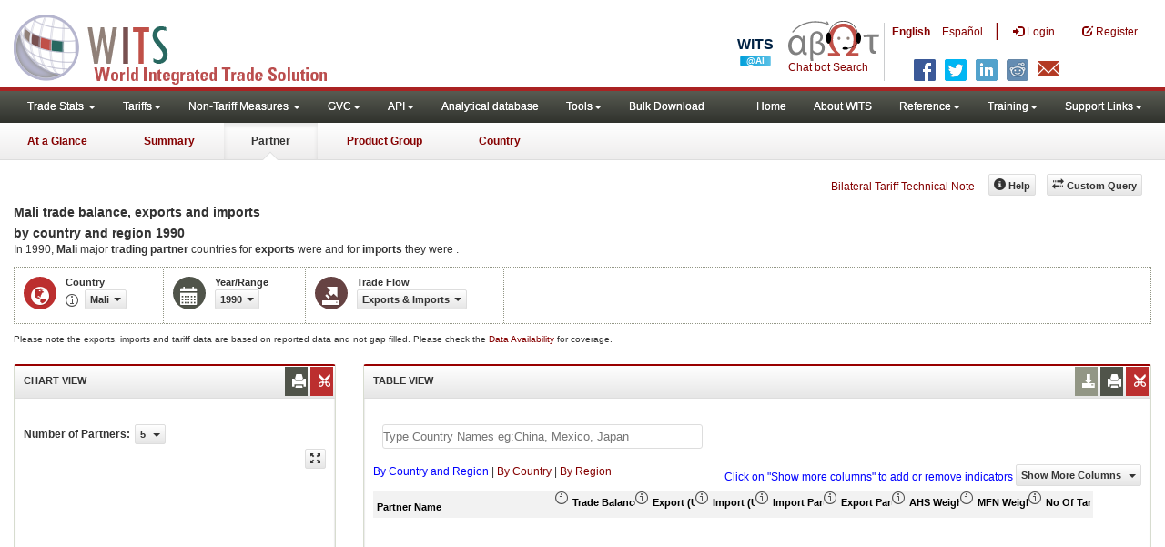

--- FILE ---
content_type: text/html; charset=utf-8
request_url: https://wits.worldbank.org/CountryProfile/en/Country/MLI/Year/1990/TradeFlow/EXPIMP/Partner/all
body_size: 14307
content:


<!DOCTYPE html>
<html xmlns="http://www.w3.org/1999/xhtml" manifest="https://wits.worldbank.org/witscpSSL.appcache" lang="en">
<head id="Head1"><title>
	Mali trade balance, exports, imports by country and region 1990 | WITS Data
</title><meta http-equiv="X-UA-Compatible" content="IE=Edge" /><meta name="viewport" content="target-densitydpi=device-dpi, initial-scale=1.0, user-scalable=no" /><meta name="language" content="English" /><meta http-equiv="content-language" content="en" /><meta name="description" content="Merchandise trade statistics Mali (MLI) exports and imports,  with partner countries including number of products, Partner share, Share in total products, MFN and Effectively Applied Tariffs, duty free imports, dutiable imports, and free lines and number of trade agreements for year 1990" /><meta name="keywords" content="international, merchandise trade, exports value, imports value, Number of trading partners, number of products, top export/import partners, herfindahl- hirschman index, Index of export market penetration,World Growth, Country Growth, Number of tariff agreements, Tariff Maximum and Minimum rate, Simple/Weighted Average tariff, duty free imports, GDP, GNI per capita, Trade Balance, Trade as percentage of GDP" />

    

    <!-- ChatBot include files starts -->
    
    <!-- ChatBot include files ends -->
    <link href="/Content/Common-AllPages-css?v=UCE5qu6CShpjEKx53J2QxfAdN4NwbZCq9pZAtopNKg41" rel="stylesheet"/>




    <!--[if lt IE 8]>
      <link href="../../../../../../../../../Styles/customStylesIE7.css" rel="stylesheet" media="screen" />
      <![endif]-->
    <!-- HTML5 Shim and Respond.js IE8 support of HTML5 elements and media queries -->
    <!-- WARNING: Respond.js doesn't work if you view the page via file:// -->
    <!--[if lt IE 9]>
      <script src="https://oss.maxcdn.com/libs/html5shiv/3.7.0/html5shiv.js"></script>
      <script src="https://oss.maxcdn.com/libs/respond.js/1.4.2/respond.min.js"></script>
      <![endif]-->

    
    <script src="/Bundles/Common-AllPages-Header-js?v=AQoC6JKdNbSff-Bb7N0KlYPfpDKOmuYo3YOqym4TMNc1"></script>


    <script type="text/javascript">
        if (top.location != location) {
            top.location.href = document.location.href;
        }
    </script>
    <style>
        .jqx-treemap-label {
            color: #FFF
        }

        .jqx-menu-vertical {
            background-color: lightgray !important;
        }
    </style>
    <link href="../../../../../../../../../Styles/chord/chord.css" rel="stylesheet" media="screen" /><script src="/Bundles/Partner-Chord-js?v=TplY0EUf2tAzAjoqCEhYJpSmin2A60fL7DNzu7r6eIU1"></script>

    <script src="https://wits.worldbank.org/Scripts/AdobeAnalyticCommonFunction.js" type="text/javascript"></script>
    <script type="text/javascript">
        var wbgData = wbgData || {};
        var appEnvironment = "prod";
        var siteLanguage = "en";
        SetAdobeAnalyticProperties(wbgData, document.title, appEnvironment, siteLanguage);
    </script>
    <script src="https://assets.adobedtm.com/223f6e2cf7c9/3eb6c9b72a93/launch-7bc0cdc67098.min.js" async></script>
    
</head>
<body>
    <!-- chatbot body div starts -->
    <div class="bodyClass">
        <!-- chatbot body div ends -->
        <header role="banner" class="navbar navbar-inverse navbar-fixed-top bs-docs-nav"
            id="bannerStrip">
            <div class="navbar-header">

                <div class="pull-left">
                    <a class="navbar-brand" href="https://wits.worldbank.org/Default.aspx?lang=en" title="logo for World Integrated Trade Solution">WITS</a>
                </div>

                <div class="pull-right">
                     <ul class='multilangMenu'><li class='optMultiLangChatBot'></li><li class='optMultiLangChatBot '><span class='spnLogoText'>Chat bot Search</span></li><li ><a href='javascript:void(0)'>En</a>&nbsp;&nbsp;&nbsp;&nbsp;</li><li><a title='Click here to view this page in Español' href='https://wits.worldbank.org/CountryProfile/es/Country/MLI/Year/1990/TradeFlow/EXPIMP/Partner/all'>Es</a></li></ul>
                    <button data-target="#topRightNav" data-toggle="collapse" type="button" class="navbar-toggle" id="topRightNavCollapsed">
                        <span class="sr-only">Toggle navigation</span>
                        <span class="glyphicon glyphicon-cog"></span>
                    </button>
                    <button data-target="#navList" data-toggle="collapse" type="button" class="navbar-toggle" id="navListCollapsed">
                        <span class="sr-only">Toggle navigation</span>
                        <span class="icon-bar"></span>
                        <span class="icon-bar"></span>
                        <span class="icon-bar"></span>
                    </button>
                    <ul>
                        
                        <!-- English Search icon -->
                        <li class="optSearchBot" aria-label="Search Bot"></li>
                        
                    </ul>
                    <nav class="collapse navbar-collapse bs-navbar-collapse" role="navigation" id="topRightNav">
                        <ul class="nav navbar-nav" id="topRightLink">
                            <li class='optMultiLangChatBot'><span class='spnLogoText'>Chat bot Search</span></li><li class='botSeperator'></li><li class='optMultiLang bold'><a href='javascript:void(0)'>English</a></li><li class='optMultiLang'><a title='Click here to view this page in Español' href='https://wits.worldbank.org/CountryProfile/es/Country/MLI/Year/1990/TradeFlow/EXPIMP/Partner/all'> Español</a></li><li class='optMultiLangSaprtr'><a>|</a></li>
                            <li class=""><a href="javascript:void(0)"><span class="glyphicon glyphicon-log-in"></span>
                                <span id="lblLogin">Login</span></a> </li>
                            <li class=""><a href="https://wits.worldbank.org/register.html"><span class="glyphicon glyphicon-edit"></span>
                                <span id="lblRegister">Register</span></a> </li>
                            
                            <!-- English Search icon -->
                            <li class="optSearchBot" aria-label="Search Bot"></li>
                            
                        </ul>
                    </nav>
                    <div class="clearfix"></div>
                    <ul class="shareLinkList pull-right desktop">
                        <li class="facebook"><a title="Facebook" onclick="buildShareURL();" href="javascript:void(0);"></a>
                        </li>
                        <li class="twitter"><a title="Twitter" onclick="buildShareURL();" href="javascript:void(0);"></a>
                        </li>
                        <li class="linkedin"><a title="Linkedin" onclick="buildShareURL();" href="javascript:void(0);"></a>
                        </li>
                        <li class="gPlus"><a title="Google Plus" onclick="buildShareURL();" href="javascript:void(0);"></a>
                        </li>
                        <li class="reddit"><a title="Reddit" onclick="buildShareURL();" href="javascript:void(0);"></a>
                        </li>
                        <li class="stumbleupon"><a title="StumbleUpon" onclick="buildShareURL();" href="javascript:void(0);"></a>
                        </li>
                        <li class="delicious"><a title="Delicious" onclick="buildShareURL();" href="javascript:void(0);"></a>
                        </li>
                        <li class="email"><a title="Email" onclick="buildShareURL();" href="javascript:void(0);"></a>
                        </li>
                    </ul>

                </div>


            </div>
        </header>
        <div id="fixedContent">
            <!-- <div id="mainMenuWrapper">
             <div id="mainMenu">
               <nav role="navigation" class="collapse navbar-collapse bs-navbar-collapse" id="navList">
                  <ul class="nav navbar-nav">
                     <li class=""><a href="https://wits.worldbank.org/Default.aspx">Home</a> </li>
                     <li class=""><a href="https://wits.worldbank.org/about_wits.html">About WITS</a> </li>
                     <li class="active">
                    <a href="#void" class="dropdown-toggle" data-toggle="dropdown">Trade Stats <span class="caret"></span></a>
                        <ul class="dropdown-menu">
                            <li><a href="https://wits.worldbank.org/countrystats.aspx">By Country</a></li>
                            <li><a href="https://wits.worldbank.org/country-indicator.aspx">By Indicator</a></li>
                            <li><a href="https://wits.worldbank.org/trade-visualization.aspx">Visualization</a></li>
                            <li><a href="https://wits.worldbank.org/CountryProfile/Metadata/Country/All">Metadata</a></li>
                            <li><a href="https://wits.worldbank.org/countryprofile-dataavailability.aspx">Data Availability</a></li>
                            <li class="active"><a href="https://wits.worldbank.org/Help/country-summary-help.html">Help</a></li>
                        </ul>
                     </li>
                     <li class="">
                        <a  class="dropdown-toggle" data-toggle="dropdown">Reference<span class="caret"></span></a>
                        <ul class="dropdown-menu">
                           <li><a href="https://wits.worldbank.org/methodology.html">Methodology</a></li>
                           <li><a href="https://wits.worldbank.org/glossary.html">Glossary</a></li>
                           <li><a href="https://wits.worldbank.org/referencedata.html">Reference Data</a></li>
                           <li><a href="https://wits.worldbank.org/product_concordance.html">Concordances</a></li>
                           <li><a href="https://wits.worldbank.org/links.html">Links</a></li>
                        </ul>
                     </li>
                     <li class=""><a href="https://wits.worldbank.org/training.html">Training</a> </li>
                     <li class=""><a href="https://wits.worldbank.org/gptad.html">GPTAD</a> </li>
                     <li class="">
                        <a  class="dropdown-toggle" data-toggle="dropdown">Support Links<span class="caret"></span></a>
                        <ul class="dropdown-menu">
                           <li><a href="https://wits.worldbank.org/didyouknow.html">Did you know</a></li>
                           <li><a href="https://wits.worldbank.org/faqs.html">FAQ</a></li>
                           <li><a href="http://wits.worldbank.org/data/public/WITS_User_Manual.pdf" target="_blank">WITS manual</a></li>
                           <li><a href="https://wits.worldbank.org/WITS/WITS/WITSHELP/WITSHelp.htm" target="_blank">Help</a></li>
                           <li><a href="http://wits.worldbank.org/WITS/training/player.html" target="_blank">eLearning</a></li>
                        </ul>
                     </li>
                  </ul>
               </nav>
            </div>
         </div>

         <div id="pageHeader">
            <div class="row">
               <div id="pageTabs">
                  <div class="tabs">
                     <ul class="nav nav-tabs" id="switchPage">
                        <li><a href="https://wits.worldbank.org/countrysnapshot/MLI">At a Glance</a></li>
                        <li><a href="https://wits.worldbank.org/CountryProfile/Country/MLI/Year/1990/Summary">Summary</a></li>
                        <li class="active"><a href="javascript:void">Partner</a></li>
                        <li><a href="https://wits.worldbank.org/CountryProfile/Country/MLI/Year/1990/TradeFlow/EXPIMP/Partner/WLD/Product/All-Groups">Product Group</a></li>
                         <li><a href="https://wits.worldbank.org/CountryProfile/Country/MLI/Year/1990">Country</a></li>
                     </ul>
                  </div>
               </div>
            </div>
         </div> -->
            <div id='mainMenuWrapper'><div id='mainMenu'><nav role='navigation' class='collapse navbar-collapse bs-navbar-collapse' id='navList'><ul class='nav navbar-nav'><li class=''><a href='#void' class='dropdown-toggle' data-toggle='dropdown'>Trade Stats <span class='caret'></span></a><ul class='dropdown-menu'><li><a href='https://wits.worldbank.org/countrystats.aspx?lang=en'>By Country</a></li><li><a href='https://wits.worldbank.org/country-indicator.aspx?lang=en'>By Indicator</a></li><li><a href='https://wits.worldbank.org/trade/country-byhs6product.aspx?lang=en'>By Product (HS 6-digit)</a></li><li><a href='https://wits.worldbank.org/trade-visualization.aspx?lang=en'>Visualization</a></li><li><a href='https://wits.worldbank.org/datadownload.aspx?lang=en'>Data Download</a></li><li><a href='https://wits.worldbank.org/CountryProfile/Metadata/en/Country/All'>Metadata</a></li><li><a href='https://wits.worldbank.org/countryprofile-dataavailability.aspx?lang=en'>Data Availability</a></li><li><a href='https://wits.worldbank.org/Help/country-summary-help.html'>Help</a></li></ul></li><li class=''><a  class='dropdown-toggle' data-toggle='dropdown'>Tariffs<span class='caret'></span></a><ul class='dropdown-menu'><li class=''><a href='https://wits.worldbank.org/gptad.html'>GPTAD</a> </li><li class=''><a href='https://wits.worldbank.org/tariff/trains/country-byhs6product.aspx?lang=en'>UNCTAD TRAINS</a> </li></ul></li><li class=''><a href='#void' class='dropdown-toggle' data-toggle='dropdown'>Non-Tariff Measures <span class='caret'></span></a><ul class='dropdown-menu'><li><a href='https://wits.worldbank.org/tariff/non-tariff-measures/en/country/CAN'>Summary</a></li><li><a href='https://wits.worldbank.org/tariff/non-tariff-measures/en/ntm-bycountry'>By Country</a></li><li><a href='https://wits.worldbank.org/tariff/non-tariff-measures/en/ntm-datavisualization'>Visualization</a></li><li><a href='https://wits.worldbank.org/tariff/non-tariff-measures/en/ntm-datadownload'>Data Download</a></li><li><a href='https://wits.worldbank.org/tariff/non-tariff-measures/metadata/en/country/All'>Metadata</a></li><li><a href='https://wits.worldbank.org/tariff/non-tariff-measures/en/ntm-dataavailability'>Data Availability</a></li><li><a href='https://wits.worldbank.org/tariff/non-tariff-measures/en/ntm-about'>About NTM</a></li></ul></li><li class=''><a  class='dropdown-toggle' data-toggle='dropdown'>GVC<span class='caret'></span></a><ul class='dropdown-menu'><li class=''><a href='https://wits.worldbank.org/gvc/global-value-chains.html'>About GVC</a> </li><li class=''><a href='https://wits.worldbank.org/gvc/gvc-data-visualization.html'>Visualization</a> </li><li class=''><a href='https://wits.worldbank.org/gvc/gvc-indicators-metadata.html'>GVC Indicator Metadata</a> </li><li class=''><a href='https://wits.worldbank.org/gvc/gvc-data-download.html'>GVC Data Download</a> </li></ul></li><li class=''><a  class='dropdown-toggle' data-toggle='dropdown'>API<span class='caret'></span></a><ul class='dropdown-menu'><li class=''><a href='https://wits.worldbank.org/witsapiintro.aspx?lang=en'>API overview</a> </li><li class=''><a href='https://wits.worldbank.org/data/public/WITSAPI_UserGuide.pdf' target='_blank'>API documentation</a> </li></ul><li class=''><a href='https://wits.worldbank.org/analyticaldata/analyticaldata.aspx'>Analytical database</a> </li><li class=''><a  class='dropdown-toggle' data-toggle='dropdown'>Tools<span class='caret'></span></a><ul class='dropdown-menu'><li class=''><a id='compare' href='https://wits.worldbank.org/CountryProfile/en/Compare/Country/MLI/Indicator/MPRT-TRD-VL/partner/WLD/product/Total/region/SSF/show/line'>Compare Countries</a> </li><li><a href='https://wits.worldbank.org/simulationtool.html'>Simulation Tool</a></li></ul></li><li class=''><a href='https://wits.worldbank.org/module/ALL/sub-module/ALL/reporter/ALL/year/ALL/tradeflow/ALL/pagesize/50/page/1'>Bulk Download</a> </li></li></ul><ul class='nav navbar-nav navbar-right'><li class=''><a href='https://wits.worldbank.org/Default.aspx?lang=en'>Home</a> </li><li class=''><a href='https://wits.worldbank.org/about_wits.html'>About WITS</a> </li><li class=''><a  class='dropdown-toggle' data-toggle='dropdown'>Reference<span class='caret'></span></a><ul class='dropdown-menu'><li><a href='https://wits.worldbank.org/methodology.html'>Methodology</a></li><li><a href='https://wits.worldbank.org/glossary.html'>Glossary</a></li><li><a href='https://wits.worldbank.org/referencedata.html'>Reference Data</a></li><li><a href='https://wits.worldbank.org/product_concordance.html'>Concordances</a></li><li><a href='https://wits.worldbank.org/links.html'>Links</a></li></ul></li><li class=''><a  class='dropdown-toggle' data-toggle='dropdown'>Training<span class='caret'></span></a><ul class='dropdown-menu'><li class=''><a href='https://wits.worldbank.org/training.html'>Training overview</a> </li><li class=''><a href='https://wits.worldbank.org/trainingVideos.aspx?lang=en'>Video Tutorials</a> </li><li class=''><a href='#' onclick='LauncheLearning();'>eLearning</a> </li></ul></li><li class=''><a  class='dropdown-toggle' data-toggle='dropdown'>Support Links<span class='caret'></span></a><ul class='dropdown-menu'><li><a href='https://wits.worldbank.org/didyouknow.html'>Did you know</a></li><li><a href='https://wits.worldbank.org/faqs.html'>FAQ</a></li><li><a href='https://wits.worldbank.org/data/public/WITS_User_Manual.pdf' target='_blank'>WITS manual</a></li><li><a href='https://wits.worldbank.org/wits/wits/witshelp/Welcome.htm' target='_blank'>Help</a></li><li><a href='https://wits.worldbank.org/WITS/training/player.html' target='_blank'>eLearning</a></li><li><a href='https://witsqa.worldbank.org/wits-ai.html' target='_blank'>Wits AI</a></li></ul></li></ul></nav></div></div><div id='pageHeader'><div class='row'><div id='pageTabs'><div class='tabs'><ul class='nav nav-tabs' id='switchPage'><li id='ataglance'><a title= 'Mali exports,imports, trade and tariff indicators for latest year'   href='https://wits.worldbank.org/countrysnapshot/en/MLI'>At a Glance</a></li><li id='summary'><a title= 'Mali exports,imports, trade and tariff indicators for 1990'   href='https://wits.worldbank.org/CountryProfile/en/Country/MLI/Year/1990/Summary'>Summary</a></li><li id='partner' class='active'><a href='javascript:void'>Partner</a></li><li id='product'><a title= 'Mali exports and imports of products by world 1990'   href='https://wits.worldbank.org/CountryProfile/en/Country/MLI/Year/1990/TradeFlow/EXPIMP/Partner/WLD/Product/All-Groups'>Product Group</a></li><li id='country'><a title= 'Mali Trade and Development Indicators for 1990'   href='https://wits.worldbank.org/CountryProfile/en/Country/MLI/Year/1990'>Country</a></li></ul></div></div></div></div>


            <div id="mainHeading">
                
                <div class="pull-right">
                    <div class="btn-group pull-right" id="goTo">
                        <button class="btn btn-default btn-sm dropdown-toggle" type="button" data-toggle="dropdown">
                            Go To <span class="caret"></span>
                        </button>
                        <ul class="dropdown-menu">
                            <li><a href="#export">Exports</a></li>
                            <li><a href="#import">Imports</a></li>
                            <li><a href="#tradePer">Trade % of GDP MRV</a></li>
                            <li><a href="#trade">Trade</a></li>
                            <li><a href="#tradeIndicators">Trade Indicators</a></li>
                            <li><a href="#tariffIndicators">Tariff</a></li>
                            <li><a href="#developmentIndicators">Developement Indicators</a></li>
                            <li><a href="#topExportWrapper">Top Exports</a></li>
                            <li><a href="#topImportWrapper">Top Imports</a></li>
                            <li><a href="#products">Products</a></li>
                        </ul>
                    </div>
                    &nbsp; &nbsp;
               <div class="btn-group pull-right phone" id="share">
                   <button class="btn btn-default btn-sm dropdown-toggle" type="button" data-toggle="dropdown" title="Share">
                       <span class="glyphicon glyphicon-share"></span><span class="text">
                           <span id="btnShare">Share</span></span> <span class="caret"></span>
                   </button>
                   <ul class="shareLinkList dropdown-menu">
                       <li class="facebook"><a title="Facebook" onclick="buildShareURL();" href="#">Facebook</a></li>
                       <li class="twitter"><a title="Twitter" onclick="buildShareURL();" href="#">Twitter</a></li>
                       <li class="linkedin"><a title="Linkedin" onclick="buildShareURL();" href="#">Linkedin</a></li>
                       <li class="gPlus"><a title="Google Plus" onclick="buildShareURL();" href="#">Google Plus</a></li>
                       <li class="reddit"><a title="Reddit" onclick="buildShareURL();" href="#">Reddit</a></li>
                       <li class="stumbleupon"><a title="StumbleUpon" onclick="buildShareURL();" href="#">Stumble Upon</a></li>
                       <li class="delicious"><a title="Delicious" onclick="buildShareURL();" href="#">Delicious</a></li>
                       <li class="email"><a title="Email" onclick="buildShareURL();" href="#">Email</a></li>
                       <li class="whatsapp"><a title="whatsapp" onclick="buildShareURL();" href="#">whatsapp</a></li>
                   </ul>
               </div>
                    &nbsp; &nbsp;
               <a href="https://wits.worldbank.org/Bilateral-Tariff-Technical-Note.html">Bilateral Tariff Technical Note</a>
                    <button class="btn btn-default btn-sm pull-right " type="button" data-toggle="dropdown" id="customQuery">
                        <span class="glyphicon glyphicon-transfer"></span><span class="text">
                            <span id="btnCustomQuery">Custom Query</span>
                        </span>
                    </button>
                    &nbsp; &nbsp;
               <button id="PartnerHelp" class="btn btn-default btn-sm   " type="button" title="Help">
                   <span class="glyphicon glyphicon-info-sign"></span><span class="text">
                       <span id="btnHelp">Help</span></span>
               </button>
                    &nbsp; &nbsp; 
                </div>
            </div>
        </div>
        <div class="clearfix"></div>
        <div id="contentWrapper">
            <div class="loader">
                <span id="lblLoading">Loading...</span>
            </div>
            <div id="pageContent">
                <div class="tabContent" id="partner">
                    <div class="row">
                        <div class="col-md-12">
                            <div class="elements variableHeader">
                                <h1>Mali trade balance, exports and imports</h1><br/><h2>by country and region</h2> 1990
                                <p>
                                    In 1990, <b>Mali</b> major <b>trading partner </b> countries for <b>exports</b> were  and for <b>imports</b> they were .
                                </p>
                            </div>
                            <div class="clearfix"></div>
                            <div class="variableContainer" id="partnerVariable">
                                <div class="variableInnerContainer">
                                    <div class="dottedBdrBox countryBox">
                                        <div class="icon iconCountry">
                                            <span class="glyphicon glyphicon-globe"></span>
                                        </div>
                                        <div class="variable">
                                            <div class="variableLabel">
                                                <span id="lblCountry">Country</span>
                                            </div>
                                            <div class="variableValue">
                                                <span id="countryName1" onclick="ShowCountryToolTip(this);" class="glyphicon glyphicon-eye-open ttIcon metadataMain"></span>
                                                

                                                <a class="btn btn-default  btn-sm modalTrigger" data-toggle="modal"
                                                    data-target="#changeDropdownModal" id="selectedCountryRegion"><span class="text"></span><span class="caret"></span></a>
                                            </div>
                                        </div>
                                    </div>
                                    <div class="dottedBdrBox yearBox">
                                        <div class="icon iconYear">
                                            <span class="glyphicon glyphicon-calendar"></span>
                                        </div>
                                        <div class="variable">
                                            <div class="variableLabel">
                                                <span id="lblYearorRange">Year/Range</span>
                                            </div>
                                            <div class="variableValue">
                                                
                                                <a class="btn btn-default  btn-sm modalTrigger" data-toggle="modal"
                                                    data-target="#changeDropdownModal" id="selectedYear"><span class="text"></span><span
                                                        class="caret"></span></a>
                                            </div>
                                        </div>
                                    </div>
                                    <div class="dottedBdrBox tradeFlowBox">
                                        <div class="icon iconFlow">
                                            <span class="glyphicon glyphicon-export"></span>
                                        </div>
                                        <div class="variable">
                                            <div class="variableLabel">
                                                <span id="lblTradeFlow">Trade Flow</span>
                                            </div>
                                            <div class="variableValue">
                                                

                                                <a class="btn btn-default  btn-sm modalTrigger" data-toggle="modal"
                                                    data-target="#changeDropdownModal" id="selectedTradeFlow"><span class="text"></span><span
                                                        class="caret"></span></a>
                                            </div>
                                        </div>
                                    </div>
                                    <div class="dottedBdrBox indicatorBox">
                                        <div class="icon iconIndicator">
                                            <span class="glyphicon  glyphicon-signal"></span>
                                        </div>
                                        <div class="variable">
                                            <div class="variableLabel">
                                                <span id="lblIndicator">Indicator</span>
                                            </div>
                                            <div class="variableValue">
                                                

                                                <a class="btn btn-default  btn-sm modalTrigger" data-toggle="modal"
                                                    data-target="#changeDropdownModal" id="selectedIndicator"><span class="text"></span><span
                                                        class="caret"></span></a>
                                            </div>
                                        </div>
                                    </div>
                                    
                                    <!-- start -->
                                    <div class="dottedBdrBox updateBox  dispNone" id="atGlanceTxt">
                                        <div class="variableValue" style="vertical-align: middle; padding-top: 10px;">
                                            
                                        </div>
                                    </div>
                                    <!-- End -->
                                </div>
                            </div>
                        </div>
                    </div>
                    <div class="variableContainer" style="display: table; margin-top: 10px; border: 0px dotted #929685; border-right: 0; width: 100%; font-size: 10px;">
                        Please note the exports, imports and tariff data are based on reported data and not gap filled. Please check the <a title="Country Profile – Data Availability" href="https://wits.worldbank.org/countryprofile-dataavailability.aspx?lang=en">Data Availability </a>for coverage.
                    </div>
                    <div class="row posRel">
                        <div class="col-md-3" id="leftCol">
                            <section>
                                <h4>
                                    <span id="lblSection1Heading">Chart View</span>
                                    
                                    
                                    
                                    <ul class="widgettools list-inline list-unstyled">
                                        <li class="download">
                                            <a href="javascript:void(0)" class="downloadIcon" id="ChartDownload"><span class="glyphicon glyphicon-download-alt"></span></a>
                                            <div class="toolPopover downloadOptions">
                                                <ul class="list-unstyled options downlaodFormat" id="Ul1">
                                                    <li class="png" id="savePng"><a href="#" data-customlink="fd:countrypartner:en:png" data-text="countrypartner"><span class="text">PNG</span></a></li>
                                                    <li class="divider"></li>
                                                    <li class="jpg" id="saveJpeg"><a href="#" data-customlink="fd:countrypartner:en:jpg" data-text="countrypartner"><span class="text">JPEG</span></a></li>

                                                </ul>
                                            </div>
                                        </li>
                                        <li class="print">
                                            <a href="javascript:void(0)" id="ChartPrint" data-customlink="fd:countrypartnerchart:en:prn" data-text="countrypartnerchart"><span class="glyphicon glyphicon-print"></span></a>

                                        </li>

                                        <li class="embedWidget">
                                            <a href="javascript:void(0)" id="Chartembed"><span class="icon-scissors glyphicon"></span></a>
                                            <div class="ChartembedCodeDropDown toolPopover">
                                                <em>
                                                    <span id="lblSection1buttonDrop">Copy and paste the following code to your website</span></em>
                                                <textarea rows="100" cols="50" class="alignLeft" id="TxtChartEmbededURL"></textarea>
                                            </div>
                                        </li>

                                    </ul>
                                </h4>
                                <div class="content">
                                    <div style="display: none">
                                        <div class="pull-left" id="SelectedvaluesDiv4chart">
                                            
                                        </div>
                                    </div>
                                    <div class="clearfix"></div>
                                    <div class="">
                                        <div class="pull-left mT3">
                                            <b>
                                                <span id="lblSection1NoOfPartner">Number of Partners</span>: </b>
                                        </div>
                                        <div class="dropdown pull-left mL5">
                                            <a class="btn btn-default dropdown-toggle btn-sm" data-toggle="dropdown" href="#void">
                                                <span class="text">5</span>
                                                <span class="caret"></span>
                                            </a>
                                            <ul class="dropdown-menu" role="menu" aria-labelledby="numberOfProducts" id="numberOfProducts">
                                                <li role="presentation"><a role="menuitem" tabindex="-1" href="#">5</a></li>
                                                <li role="presentation"><a role="menuitem" tabindex="-1" href="#">10</a></li>

                                            </ul>
                                        </div>

                                    </div>
                                    <div class="clearfix" style="clear: both"></div>
                                    <div class="chartHeader">
                                        
                                    </div>
                                    <div class="zoomWrapper pull-right">
                                        <a href="javascript:void(0)" id="A1" class="btn btn-default  btn-sm pull-left modalTrigger" data-toggle="modal" data-target="#zoomChord"><span class="glyphicon glyphicon-fullscreen"></span></a>
                                    </div>
                                    <div id="productImportChart"></div>
                                    <!--<div>Tradevalues in Thousand USD. Source:WITS</div>-->
                                </div>
                            </section>
                        </div>
                        <div class="col-md-9" id="rightCol">
                            <div class="row">
                                <div class="col-md-12" id="productInfo">
                                    <section id="products">
                                        <h4>
                                            Table View
                                            <div style="display: none">
                                                <div id="Title"></div>
                                            </div>
                                            
                                            
                                            <ul class="widgettools list-inline list-unstyled">
                                                <li class="download">
                                                    <a href="javascript:void(0)" class="downloadIcon" id="DataDownload"><span class="glyphicon glyphicon-download-alt"></span></a>
                                                    <div class="toolPopover downloadOptions">
                                                        <ul class="list-unstyled options downlaodFormat" id="dropDownFileFormat">
                                                            <li class="excel"><a href="#" data-customlink="fd:countrypartner:enen:xlsx" data-text="countrypartner"><span class="icon"></span><span class="text">
                                                                Excel</span></a></li>
                                                            
                                                        </ul>
                                                    </div>
                                                </li>
                                                <li class="print">
                                                    <a href="javascript:void(0)" id="DataPrint"><span class="glyphicon glyphicon-print"></span></a>
                                                    <div class="toolPopover printOptions">
                                                        <ul class="list-unstyled options">
                                                            <li>
                                                                <input type="radio" name="printOption" id="All" />Print All</li>
                                                            <li>
                                                                <input type="radio" name="printOption" id="Selected" checked='checked' />Print Selected</li>
                                                            <li><a class="btn btn-default btn-sm printBtn" href="javascript:void(0)" id="DataPrintBtn" data-customlink="fd:countrypartner:en:prn" data-text="countrypartner">
                                                                Print</a></li>
                                                        </ul>
                                                    </div>
                                                </li>
                                                <li class="embedWidget">
                                                    <a href="javascript:void(0)" id="Dataembed"><span class="icon-scissors glyphicon"></span></a>
                                                    <div class="toolPopover embedOptions">
                                                        <input type="checkbox" id="ChkMetadata" checked />Include Metadata.  
                                          <hr />
                                                        <input type="checkbox" id="ChkTopItems" />Show top
                                                        <input type="text" id="TxtTopItems" onkeydown="return IsNumber();" onkeyup="return NumberOnly();" maxlength="4" style="width: 35px;" value="5" disabled />records.  
                                          <hr />
                                                        <em>
                                                            Copy and paste the following code to your website:</em>
                                                        <textarea rows="100" cols="50" class="alignLeft" id="TxtEmbededURL"></textarea>
                                                    </div>
                                                </li>
                                            </ul>
                                        </h4>
                                        <div class="content">
                                            <div class="pull-left" id="SelectedvaluesDiv">
                                                
                                            </div>
                                            <div class="clearfix">
                                                <span id="CompareItemsDiv"></span>
                                                <input type="text" id="input" />
                                            </div>
                                            <br />
                                            <div class="pull-left"><span id="allspan"><a id="all" href="https://wits.worldbank.org/CountryProfile/en/Country/MLI/Year/1990/TradeFlow/EXPIMP/Partner/all" title="Mali EXPIMPs by Country and Region 1990">By Country and Region</a></span> | <span id="countryspan"><a id="bycountry" href="https://wits.worldbank.org/CountryProfile/en/Country/MLI/Year/1990/TradeFlow/EXPIMP/Partner/by-country" title="Mali EXPIMPs by Country 1990">By Country</a></span> | <span id="regionspan"><a id="byregion" href="https://wits.worldbank.org/CountryProfile/en/Country/MLI/Year/1990/TradeFlow/EXPIMP/Partner/by-region" title="Mali EXPIMPs by Region 1990">By Region</a></span> </div>
                                            <div class="pull-left btn btn-default dropdown-toggle btn-sm" id="jqxPartner-GridFilter" style="display: none"></div>
                                            <div class="posRel pull-right">
                                                <span style='color: blue;'>Click on "Show more columns" to add or remove indicators</span>&nbsp;<a href="javascript:void" id="showHideLink" class="btn btn-default dropdown-toggle btn-sm">Show More Columns
                                                    <span class="caret"></span></a>
                                                <div class="pull-left" id="jqxlistbox"></div>
                                            </div>
                                            <div class="clearfix"></div>
                                            <div id="jqx-Partner">
                                                <div id="jqx-PartnerGrid">
                                                </div>
                                            </div>
                                            <div class="clearfix"></div>
                                            <!-- <div class="alert mT15">
                                    <br /> Tradevalues in Thousand USD. Source:WITS
                                    </div>-->
                                        </div>
                                    </section>
                                </div>
                            </div>
                        </div>
                        <div class="curtain"></div>
                    </div>
                </div>
            </div>
            <noscript><table cellpadding='0' cellspacing='0' border='1' width='100%'><thead><tr><th>Partner Name</th><th>No Of exported HS6 digit Products</th><th>No Of imported HS6 digit Products</th><th>Export Share in Total Products (%)</th><th>Import Share in Total Products (%)</th><th>Trade Balance (US$ Thousand)</th><th>Export (US$ Thousand)</th><th>Import (US$ Thousand)</th><th>Import Partner Share (%)</th><th>Export Partner Share (%)</th><th>AHS Simple Average (%)</th><th>AHS Weighted Average (%)</th><th>AHS Total Tariff Lines</th><th>AHS Dutiable Tariff Lines Share (%)</th><th>AHS Duty Free Tariff Lines Share (%)</th><th>AHS Specific Tariff Lines Share (%)</th><th>AHS AVE Tariff Lines Share (%)</th><th>AHS MaxRate (%)</th><th>AHS MinRate (%)</th><th>AHS SpecificDuty Imports(US$ Thousand)</th><th>AHS Dutiable Imports (US$ Thousand)</th><th>AHS Duty Free Imports (US$ Thousand)</th><th>MFN Simple Average (%)</th><th>MFN Weighted Average (%)</th><th>MFN Total Tariff Lines</th><th>MFN Dutiable Tariff Lines Share (%)</th><th>MFN Duty Free Tariff Lines Share (%)</th><th>MFN Specific Tariff Lines Share (%)</th><th>MFN AVE Tariff Lines Share (%)</th><th>MFN MaxRate (%)</th><th>MFN MinRate (%)</th><th>MFN SpecificDuty Imports (US$ Thousand)</th><th>MFN Dutiable Imports (US$ Thousand)</th><th>MFN Duty Free Imports (US$ Thousand)</th><th>No Of Tariff Agreement</th></tr></thead></table><table cellpadding='0' cellspacing='0' border='1' width='100%'><tbody><tr><td></td><td></td><td></td><td></td><td></td><td></td><td></td><td></td><td></td><td></td><td></td><td></td><td></td><td></td><td></td><td></td><td></td><td></td><td></td><td></td><td></td><td></td><td></td><td></td><td></td><td></td><td></td><td></td><td></td><td></td><td></td><td></td><td></td><td></td><td></td></tr></tbody></table></noscript>
            <footer id="footerStrip">
                <ul class="list-inline" id="footerLinks">
                    <li><a href="https://wits.worldbank.org/about_wits.html">
                        <span id="lblAbout">About</span>
                    </a></li>
                    <li class="divider">.</li>
                    <li><a href="https://wits.worldbank.org/contactwits.html">
                        <span id="lblContact">Contact</span>
                    </a></li>
                    <li class="divider">.</li>
                    <li><a href="https://wits.worldbank.org/faqs.html#Databases">
                        <span id="lblUsageConditions">Usage Conditions</span></a></li>
                    <li class="divider">.</li>
                    <li><a href="https://www.worldbank.org/en/about/legal" target="_blank">
                        <span id="lblLegal">Legal</span></a></li>
                    <li class="divider">.</li>
                    <li><a href="https://wits.worldbank.org/dataproviders.html">
                        <span id="lblDataPRoviders">Data Providers</span></a></li>
                    <li class="divider">.</li>
                    <li id="Pagerefresh">
                        <span id="lblPageRefreshed">Page refreshed</span>
                        : Jan-22-2026 10:43 ET</li>
                </ul>
                <ul class="list-inline" id="orgPartners">
                    <span id="lblPartners">Partners</span>
                    <li id="itcsmalllogo"><a href="http://www.intracen.org/" title="International Trade Center" target="blank">ITC</a></li>
                    <li class="divider">.</li>
                    <li id="unctad"><a href="http://unctad.org/en/Pages/Home.aspx" title="United Nations Conference on Trade and Development " target="blank">UNCTAD</a></li>
                    <li class="divider">.</li>
                    <li id="unstats"><a href="http://unstats.un.org/unsd/default.htm" title="United Nations Statistical Commission" target="blank">UNSTATS</a></li>
                    <li class="divider">.</li>
                    <li id="wto"><a href="http://www.wto.org/" title="World Trade Organization" target="blank">World Trade Organization</a></li>
                    <li class="divider">.</li>
                    <li id="wb"><a href="http://www.worldbank.org" title="World Bank" target="blank">World Bank</a></li>
                </ul>
            </footer>
            <div class="chatBotDiv"></div>
        </div>
        <div class="toolTipContent"></div>
        <div class="modal fade" id="zoomChord" tabindex="-1" role="dialog" aria-labelledby="myModalLabel" aria-hidden="true"></div>
        <div id="tooltip"></div>
        <div class="modal fade" id="changeDropdownModal" tabindex="-1" role="dialog" aria-labelledby="myModalLabel" aria-hidden="true"></div>

        <div id="gdp-meta-data" style="top: 200px; bottom: 400px; left: 400px; right: 400px;"></div>
        <!-- chatbot body div starts -->
    </div>
    <!-- chatbot body div ends -->
    

    <script src="/Bundles/Country-Partner-body-js?v=A2K0bKgo9GEhRO9LIaS-4dPxaUumFSJqz-Amh1ldFkQ1"></script>

</body>

</html>


<script src="https://wits.worldbank.org/Scripts/SelectionVariables-enData.js" type="text/javascript"></script>
<script src="https://wits.worldbank.org/Scripts/countries-Hash-en.js" type="text/javascript"></script>
<script src="https://wits.worldbank.org/Scripts/Partner-Hash-en.js" type="text/javascript"></script>
<script src="https://wits.worldbank.org/Scripts/Metadata-en.js" type="text/javascript"></script>

<script type="text/javascript">
    var ShowMetadata = function (row, column, value) {

        var value1 = value.replace(/ /g, "").replace(/,/g, "").replace(/\./g, "").replace(/\)/g, "").replace(/\(/g, "");
        value1 = value1.replace("&", "-and-");
        var eyeIcon = "<span class='glyphicon glyphicon-eye-open ttIcon' onclick='showToolTip(this); return false;' id='E-" + value1 + "'></span> ";   //gk
        // var eyeIcon = "<span class='glyphicon glyphicon-eye-open ttIcon' id='E-" + value1  + "'></span> ";

        if (value.indexOf('#') != -1) {
            value = value.substring(0, value.indexOf('#'));
        }
        var format = { onclick: 'showToolTip(this); return false;' };
        var html = $.jqx.dataFormat.formatlink(value, format);

        //return html;
        // eyeIcon = eyeIcon + "<a href='#' onclick=navigate2Product(this)>"+ value + "</a>";
        //changes made
        var tmpFlow = "EXPIMP";
        if ("en" == "es") {
            if (tmpFlow.toLowerCase() == "expimp") {
                var partnerTitle = htCountry.getItem("MLI").replace("'", "") + " product exports and imports from " + value.trim().replace("'", "") + " in " + " 1990";
            }
            else {
                var partnerTitle = htCountry.getItem("MLI").replace("'", "") + (tmpFlow.toLowerCase() === "import" ? " Importaciones de todos los productos provenientes " : " Exportaciones de todos los productos ") + "" + (tmpFlow.toLowerCase() === "import" ? "de " : "a ") + value.trim().replace("'", "") + " en " + " 1990";
            }
        }
        else {
            if (tmpFlow.toLowerCase() == "expimp") {
                var partnerTitle = htCountry.getItem("MLI").replace("'", "") + " product exports and imports from " + value.trim().replace("'", "") + " in " + " 1990";
           }
           else {
               var partnerTitle = htCountry.getItem("MLI").replace("'", "") + (tmpFlow.toLowerCase() === "import" ? " imports " : " exports ") + "of All Products " + (tmpFlow.toLowerCase() === "import" ? "from " : "to ") + value.trim().replace("'", "") + " in " + " 1990";
            }
        }
                   // eyeIcon = eyeIcon + "<a Title='" + partnerTitle + "' href='https://wits.worldbank.org/CountryProfile/en/Country/MLI/Year/1990/TradeFlow/EXPIMP/Partner/"+ htPartner.getKey4ItemText(value.trim().replace("'","")) + "/Product/All-Groups' >"+ value + "</a>";

        eyeIcon = eyeIcon + "<a Title='" + partnerTitle + "' href='https://wits.worldbank.org/CountryProfile/en/Country/MLI/Year/1990/TradeFlow/EXPIMP/Partner/" + getValue4LabelFromArray(countries1, value.trim(), false) + "/Product/All-Groups' >" + value + "</a>";

        return eyeIcon;

    }


    var gblProdColIndex = 0
    var columnrenderer2 = function (value) {
        var value1 = value.replace(/ /g, "").replace(/,/g, "").replace(/\./g, "").replace(/\)/g, "").replace(/\(/g, "").replace(/\%/g, "").replace(/\$/g, "");
        var a = "<span class='glyphicon glyphicon-eye-open ttIcon' onclick='event.stopPropagation();showToolTip(this);' id='" + gblProdColIndex + "-" + value1 + "'></span> ";
        var b = "<span>" + value + "</span>";
        gblProdColIndex = gblProdColIndex + 1;
        return (a + b);

    }



    function navigate2Product(hlparterName) {
        //alert($(hlparterName).text());

        //alert(htCountry.getKey4ItemText($(hlparterName).text()));
        var url = "https://wits.worldbank.org/CountryProfile/en/Country/MLI/Year/1990/TradeFlow/EXPIMP/Partner/" + htPartner.getKey4ItemText($(hlparterName).text().trim()) + "/Product/All-Groups";
        window.location.assign(url);
    }
    //window.addEventListener("offline", function(e) { alert("offline");});

    //window.addEventListener("online", function(e) { alert("online");});

    SelectedReporter = "MLI";
    SelectedReporterName = "Mali";
    SelectedYear = "1990";
    SelectedTradeFlow = "EXPIMP";
    var PrvSelectedTradeFlow = "EXPIMP";
    SelectedGridFilter = "all";
    SelectedtopChartItems = "5";
    var Svrpath = "https://wits.worldbank.org/";
    var strView = "countryView";
    var strLanguage = "en";
    var strTradeFlow4Display = "Exports & Imports";



        
    // function loadGridData() {
             var partnerData = new Array(); 
var col0 =  [];
var col1 =  [];
var col2 =  [];
var col3 =  [];
var col4 =  [];
var col5 =  [];
var col6 =  [];
var col7 =  [];
var col8 =  [];
var col9 =  [];
var col10 =  [];
var col11 =  [];
var col12 =  [];
var col13 =  [];
var col14 =  [];
var col15 =  [];
var col16 =  [];
var col17 =  [];
var col18 =  [];
var col19 =  [];
var col20 =  [];
var col21 =  [];
var col22 =  [];
var col23 =  [];
var col24 =  [];
var col25 =  [];
var col26 =  [];
var col27 =  [];
var col28 =  [];
var col29 =  [];
var col30 =  [];
var col31 =  [];
var col32 =  [];
var col33 =  [];
var col34 =  [];
for (var i = 0; i < 0; i++) { var row = {};row["col0"] = col0[i];
row["col1"] = col1[i];
row["col2"] = col2[i];
row["col3"] = col3[i];
row["col4"] = col4[i];
row["col5"] = col5[i];
row["col6"] = col6[i];
row["col7"] = col7[i];
row["col8"] = col8[i];
row["col9"] = col9[i];
row["col10"] = col10[i];
row["col11"] = col11[i];
row["col12"] = col12[i];
row["col13"] = col13[i];
row["col14"] = col14[i];
row["col15"] = col15[i];
row["col16"] = col16[i];
row["col17"] = col17[i];
row["col18"] = col18[i];
row["col19"] = col19[i];
row["col20"] = col20[i];
row["col21"] = col21[i];
row["col22"] = col22[i];
row["col23"] = col23[i];
row["col24"] = col24[i];
row["col25"] = col25[i];
row["col26"] = col26[i];
row["col27"] = col27[i];
row["col28"] = col28[i];
row["col29"] = col29[i];
row["col30"] = col30[i];
row["col31"] = col31[i];
row["col32"] = col32[i];
row["col33"] = col33[i];
row["col34"] = col34[i];
 partnerData[i] = row; }  var partnerSource =   { localdata: partnerData, datatype:  "array", datafields: [ { name: 'col0'},
{ name: 'col1', type: 'float'},
{ name: 'col2', type: 'float'},
{ name: 'col3', type: 'float'},
{ name: 'col4', type: 'float'},
{ name: 'col5', type: 'float'},
{ name: 'col6', type: 'float'},
{ name: 'col7', type: 'float'},
{ name: 'col8', type: 'float'},
{ name: 'col9', type: 'float'},
{ name: 'col10', type: 'float'},
{ name: 'col11', type: 'float'},
{ name: 'col12', type: 'float'},
{ name: 'col13', type: 'float'},
{ name: 'col14', type: 'float'},
{ name: 'col15', type: 'float'},
{ name: 'col16', type: 'float'},
{ name: 'col17', type: 'float'},
{ name: 'col18', type: 'float'},
{ name: 'col19', type: 'float'},
{ name: 'col20', type: 'float'},
{ name: 'col21', type: 'float'},
{ name: 'col22', type: 'float'},
{ name: 'col23', type: 'float'},
{ name: 'col24', type: 'float'},
{ name: 'col25', type: 'float'},
{ name: 'col26', type: 'float'},
{ name: 'col27', type: 'float'},
{ name: 'col28', type: 'float'},
{ name: 'col29', type: 'float'},
{ name: 'col30', type: 'float'},
{ name: 'col31', type: 'float'},
{ name: 'col32', type: 'float'},
{ name: 'col33', type: 'float'},
{ name: 'col34', type: 'float'},
 ],sortcolumn: 'col3'  , sortdirection: 'desc'};
var dataAdapter = new $.jqx.dataAdapter(partnerSource, { downloadComplete: function (partnerData, status, xhr) { }, loadComplete: function (partnerData) { }, loadError: function (xhr, status, error) { } });$("#jqx-PartnerGrid").jqxGrid( { width: '100%', height: 400, source: dataAdapter, theme: '',  sortable: true, pageable: false, altrows: true, columnsheight: 30, rowsheight: 30, columnsresize: true, columnsreorder: true, columns: [{ text:'Partner Name', datafield:'col0', minwidth: 200, pinned: true, cellsalign: 'left', cellsrenderer: ShowMetadata,  classname: 'metadataCell' },
{ text:'No Of exported HS6 digit Products', datafield:'col1', minwidth: 40, cellsalign: 'right', align: 'center', cellsformat: 'N', renderer: columnrenderer2, hidden: true },
{ text:'No Of imported HS6 digit Products', datafield:'col2', minwidth: 40, cellsalign: 'right', align: 'center', cellsformat: 'N', renderer: columnrenderer2, hidden: true },
{ text:'Export Share in Total Products (%)', datafield:'col3', minwidth: 40, cellsalign: 'right', align: 'center', cellsformat: 'F2', renderer: columnrenderer2, hidden: true },
{ text:'Import Share in Total Products (%)', datafield:'col4', minwidth: 40, cellsalign: 'right', align: 'center', cellsformat: 'F2', renderer: columnrenderer2, hidden: true },
{ text:'Trade Balance (US$ Thousand)', datafield:'col5', minwidth: 40, cellsalign: 'right', align: 'center', cellsformat: 'F2', renderer: columnrenderer2, hidden: false },
{ text:'Export (US$ Thousand)', datafield:'col6', minwidth: 40, cellsalign: 'right', align: 'center', cellsformat: 'F2', renderer: columnrenderer2, hidden: false },
{ text:'Import (US$ Thousand)', datafield:'col7', minwidth: 40, cellsalign: 'right', align: 'center', cellsformat: 'F2', renderer: columnrenderer2, hidden: false },
{ text:'Import Partner Share (%)', datafield:'col8', minwidth: 40, cellsalign: 'right', align: 'center', cellsformat: 'F2', renderer: columnrenderer2, hidden: false },
{ text:'Export Partner Share (%)', datafield:'col9', minwidth: 40, cellsalign: 'right', align: 'center', cellsformat: 'F2', renderer: columnrenderer2, hidden: false },
{ text:'AHS Simple Average (%)', datafield:'col10', minwidth: 40, cellsalign: 'right', align: 'center', cellsformat: 'F2', renderer: columnrenderer2, hidden: true },
{ text:'AHS Weighted Average (%)', datafield:'col11', minwidth: 40, cellsalign: 'right', align: 'center', cellsformat: 'F2', renderer: columnrenderer2, hidden: false },
{ text:'AHS Total Tariff Lines', datafield:'col12', minwidth: 40, cellsalign: 'right', align: 'center', cellsformat: 'N', renderer: columnrenderer2, hidden: true },
{ text:'AHS Dutiable Tariff Lines Share (%)', datafield:'col13', minwidth: 40, cellsalign: 'right', align: 'center', cellsformat: 'F2', renderer: columnrenderer2, hidden: true },
{ text:'AHS Duty Free Tariff Lines Share (%)', datafield:'col14', minwidth: 40, cellsalign: 'right', align: 'center', cellsformat: 'F2', renderer: columnrenderer2, hidden: true },
{ text:'AHS Specific Tariff Lines Share (%)', datafield:'col15', minwidth: 40, cellsalign: 'right', align: 'center', cellsformat: 'F2', renderer: columnrenderer2, hidden: true },
{ text:'AHS AVE Tariff Lines Share (%)', datafield:'col16', minwidth: 40, cellsalign: 'right', align: 'center', cellsformat: 'F2', renderer: columnrenderer2, hidden: true },
{ text:'AHS MaxRate (%)', datafield:'col17', minwidth: 40, cellsalign: 'right', align: 'center', cellsformat: 'F2', renderer: columnrenderer2, hidden: true },
{ text:'AHS MinRate (%)', datafield:'col18', minwidth: 40, cellsalign: 'right', align: 'center', cellsformat: 'F2', renderer: columnrenderer2, hidden: true },
{ text:'AHS SpecificDuty Imports(US$ Thousand)', datafield:'col19', minwidth: 40, cellsalign: 'right', align: 'center', cellsformat: 'F2', renderer: columnrenderer2, hidden: true },
{ text:'AHS Dutiable Imports (US$ Thousand)', datafield:'col20', minwidth: 40, cellsalign: 'right', align: 'center', cellsformat: 'F2', renderer: columnrenderer2, hidden: true },
{ text:'AHS Duty Free Imports (US$ Thousand)', datafield:'col21', minwidth: 40, cellsalign: 'right', align: 'center', cellsformat: 'F2', renderer: columnrenderer2, hidden: true },
{ text:'MFN Simple Average (%)', datafield:'col22', minwidth: 40, cellsalign: 'right', align: 'center', cellsformat: 'F2', renderer: columnrenderer2, hidden: true },
{ text:'MFN Weighted Average (%)', datafield:'col23', minwidth: 40, cellsalign: 'right', align: 'center', cellsformat: 'F2', renderer: columnrenderer2, hidden: false },
{ text:'MFN Total Tariff Lines', datafield:'col24', minwidth: 40, cellsalign: 'right', align: 'center', cellsformat: 'N', renderer: columnrenderer2, hidden: true },
{ text:'MFN Dutiable Tariff Lines Share (%)', datafield:'col25', minwidth: 40, cellsalign: 'right', align: 'center', cellsformat: 'F2', renderer: columnrenderer2, hidden: true },
{ text:'MFN Duty Free Tariff Lines Share (%)', datafield:'col26', minwidth: 40, cellsalign: 'right', align: 'center', cellsformat: 'F2', renderer: columnrenderer2, hidden: true },
{ text:'MFN Specific Tariff Lines Share (%)', datafield:'col27', minwidth: 40, cellsalign: 'right', align: 'center', cellsformat: 'F2', renderer: columnrenderer2, hidden: true },
{ text:'MFN AVE Tariff Lines Share (%)', datafield:'col28', minwidth: 40, cellsalign: 'right', align: 'center', cellsformat: 'F2', renderer: columnrenderer2, hidden: true },
{ text:'MFN MaxRate (%)', datafield:'col29', minwidth: 40, cellsalign: 'right', align: 'center', cellsformat: 'F2', renderer: columnrenderer2, hidden: true },
{ text:'MFN MinRate (%)', datafield:'col30', minwidth: 40, cellsalign: 'right', align: 'center', cellsformat: 'F2', renderer: columnrenderer2, hidden: true },
{ text:'MFN SpecificDuty Imports (US$ Thousand)', datafield:'col31', minwidth: 40, cellsalign: 'right', align: 'center', cellsformat: 'F2', renderer: columnrenderer2, hidden: true },
{ text:'MFN Dutiable Imports (US$ Thousand)', datafield:'col32', minwidth: 40, cellsalign: 'right', align: 'center', cellsformat: 'F2', renderer: columnrenderer2, hidden: true },
{ text:'MFN Duty Free Imports (US$ Thousand)', datafield:'col33', minwidth: 40, cellsalign: 'right', align: 'center', cellsformat: 'F2', renderer: columnrenderer2, hidden: true },
{ text:'No Of Tariff Agreement', datafield:'col34', minwidth: 40, cellsalign: 'right', align: 'center', cellsformat: 'N', renderer: columnrenderer2, hidden: false },
] }); var listSource = [
{ label:'No Of exported HS6 digit Products', value:'col1', checked: false },{ label:'No Of imported HS6 digit Products', value:'col2', checked: false,group: 'Trade' },{ label:'Export Share in Total Products (%)', value:'col3', checked: false,group: 'Trade' },{ label:'Import Share in Total Products (%)', value:'col4', checked: false,group: 'Trade' },{ label:'Trade Balance (US$ Thousand)', value:'col5', checked: true,group: 'Trade' },{ label:'Export (US$ Thousand)', value:'col6', checked: true,group: 'Trade' },{ label:'Import (US$ Thousand)', value:'col7', checked: true,group: 'Trade' },{ label:'Import Partner Share (%)', value:'col8', checked: true,group: 'Trade' },{ label:'Export Partner Share (%)', value:'col9', checked: true,group: 'Trade' },{ label:'AHS Simple Average (%)', value:'col10', checked: false,group: 'Tariff - Effectively Applied ' },{ label:'AHS Weighted Average (%)', value:'col11', checked: true,group: 'Tariff - Effectively Applied ' },{ label:'AHS Total Tariff Lines', value:'col12', checked: false,group: 'Tariff - Effectively Applied ' },{ label:'AHS Dutiable Tariff Lines Share (%)', value:'col13', checked: false,group: 'Tariff - Effectively Applied ' },{ label:'AHS Duty Free Tariff Lines Share (%)', value:'col14', checked: false,group: 'Tariff - Effectively Applied ' },{ label:'AHS Specific Tariff Lines Share (%)', value:'col15', checked: false,group: 'Tariff - Effectively Applied ' },{ label:'AHS AVE Tariff Lines Share (%)', value:'col16', checked: false,group: 'Tariff - Effectively Applied ' },{ label:'AHS MaxRate (%)', value:'col17', checked: false,group: 'Tariff - Effectively Applied ' },{ label:'AHS MinRate (%)', value:'col18', checked: false,group: 'Tariff - Effectively Applied ' },{ label:'AHS SpecificDuty Imports(US$ Thousand)', value:'col19', checked: false,group: 'Tariff - Effectively Applied ' },{ label:'AHS Dutiable Imports (US$ Thousand)', value:'col20', checked: false,group: 'Tariff - Effectively Applied ' },{ label:'AHS Duty Free Imports (US$ Thousand)', value:'col21', checked: false,group: 'Tariff - Effectively Applied ' },{ label:'MFN Simple Average (%)', value:'col22', checked: false,group: 'Tariff - MFN Applied ' },{ label:'MFN Weighted Average (%)', value:'col23', checked: true,group: 'Tariff - MFN Applied ' },{ label:'MFN Total Tariff Lines', value:'col24', checked: false,group: 'Tariff - MFN Applied ' },{ label:'MFN Dutiable Tariff Lines Share (%)', value:'col25', checked: false,group: 'Tariff - MFN Applied ' },{ label:'MFN Duty Free Tariff Lines Share (%)', value:'col26', checked: false,group: 'Tariff - MFN Applied ' },{ label:'MFN Specific Tariff Lines Share (%)', value:'col27', checked: false,group: 'Tariff - MFN Applied ' },{ label:'MFN AVE Tariff Lines Share (%)', value:'col28', checked: false,group: 'Tariff - MFN Applied ' },{ label:'MFN MaxRate (%)', value:'col29', checked: false,group: 'Tariff - MFN Applied ' },{ label:'MFN MinRate (%)', value:'col30', checked: false,group: 'Tariff - MFN Applied ' },{ label:'MFN SpecificDuty Imports (US$ Thousand)', value:'col31', checked: false,group: 'Tariff - MFN Applied ' },{ label:'MFN Dutiable Imports (US$ Thousand)', value:'col32', checked: false,group: 'Tariff - MFN Applied ' },{ label:'MFN Duty Free Imports (US$ Thousand)', value:'col33', checked: false,group: 'Tariff - MFN Applied ' },{ label:'No Of Tariff Agreement', value:'col34', checked: true,group: 'Tariff - Others' } ];$("#jqxlistbox").jqxListBox({ source: listSource, width: 250, height: 200, theme: '', checkboxes: true }); $("#jqxlistbox").on('checkChange', function (event) {  $("#jqx-PartnerGrid").jqxGrid('beginupdate'); if (event.args.checked) { $("#jqx-PartnerGrid").jqxGrid('showcolumn', event.args.value); } else { $("#jqx-PartnerGrid").jqxGrid('hidecolumn', event.args.value); } $("#jqx-PartnerGrid").jqxGrid('endupdate'); });;
   	 
    //}
    var strView = "countryView";
    //    window.addEventListener("offline", function(e) {alert("offline");});
    //window.addEventListener("online", function(e) {alert("online");});
    //window.onload = init();
    //function init()
    //{
    //window.addEventListener("offline", function(e) { alert("offline");});

    //window.addEventListener("online", function(e) { alert("online");});
    //}

</script>





<script src="https://wits.worldbank.org/ChatBot/scripts/vue.js"></script>
<script src="https://wits.worldbank.org/ChatBot/scripts/witsBotchat-0.11.4.js"></script>
<script src="https://wits.worldbank.org/ChatBot/scripts/chatbotCustom.js"></script>




<script type="text/javascript">
    var _offlineURL = "/CountryProfile/en/Country/MLI/Year/1990/TradeFlow/EXPIMP/Partner/all";
    var _IP = "3.128.90.224";

    var printcols = document.getElementById("All");

    $(document).ready(function () {
        $("#share").click(function () {
            $(this).toggleClass("open");
        })

    });
</script>



